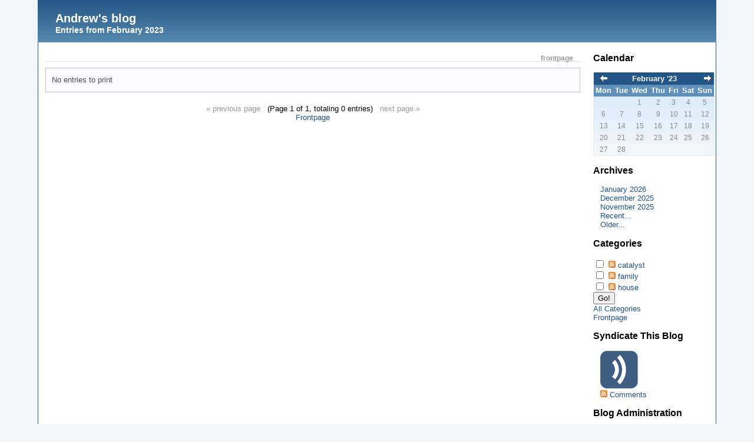

--- FILE ---
content_type: text/html; charset=UTF-8
request_url: https://blog.etc.gen.nz/archives/2023/02.html
body_size: 3366
content:
<!DOCTYPE html PUBLIC "-//W3C//DTD XHTML 1.0 Transitional//EN"
           "http://www.w3.org/TR/xhtml1/DTD/xhtml1-transitional.dtd">

<html xmlns="http://www.w3.org/1999/xhtml" xml:lang="en" lang="en">
<head>
    <title>Andrew's blog  - Entries from February 2023</title>
    <meta http-equiv="Content-Type" content="text/html; charset=UTF-8" />
    <meta name="generator" content="Serendipity v.2.4.0" />
    <meta name="robots" content="noindex,follow" />
    <link rel="stylesheet" type="text/css" href="https://blog.etc.gen.nz/serendipity.css?v=" />
    <link rel="alternate"  type="application/rss+xml" title="Andrew's blog RSS feed" href="https://blog.etc.gen.nz/feeds/index.rss2" />
    <link rel="alternate"  type="application/x.atom+xml"  title="Andrew's blog Atom feed"  href="https://blog.etc.gen.nz/feeds/atom.xml" />

    <script src="/templates/jquery.js"></script>
    <script>jQuery.noConflict();</script>
<link rel="stylesheet" type="text/css" href="https://blog.etc.gen.nz/plugin/print.css" media="print" /><link rel="start" href="https://blog.etc.gen.nz/" title="Andrew's blog" />
<link rel="up" href="https://blog.etc.gen.nz/archive" title="Archives" />
<link rel="canonical" href="https://blog.etc.gen.nz/archives/0/02/" />

<script type="text/javascript">
  var _gaq = _gaq || [];_gaq.push(['_setAccount', 'UA-23542804-1']);
  _gaq.push(['_trackPageview']);

  (function() {
    var ga = document.createElement('script'); ga.type = 'text/javascript'; ga.async = true;
    ga.src = ('https:' == document.location.protocol ? 'https://ssl' : 'http://www') + '.google-analytics.com/ga.js';
    (document.getElementsByTagName('head')[0] || document.getElementsByTagName('body')[0]).appendChild(ga);
  })();
</script>
</head>

<body>

<div id="wrap">
<div id="serendipity_banner"><a id="topofpage"></a>
    <h1><a class="homelink1" href="https://blog.etc.gen.nz/">Andrew's blog</a></h1>
    <h2><a class="homelink2" href="https://blog.etc.gen.nz/">Entries from February 2023</a></h2>
</div>

<table id="mainpane">
    <tr>
        <td id="content" valign="top"><!-- ENTRIES START -->
    
        	<h3 class="serendipity_date">Frontpage</h3>
		<div class="serendipity_overview_noentries">No entries to print</div>
        
  <div class='serendipity_pageFooter' style="text-align: center">
  					<span class="grey">&laquo; previous page</span>&#160;&#160;
			
			(Page 1 of 1, totaling 0 entries)
	
					&#160;&#160;<span class="grey">next page &raquo;</span>
			
	<br /><a href="https://blog.etc.gen.nz/">Frontpage</a>    
    </div>
<!-- ENTRIES END -->


</td>
        <td id="serendipityRightSideBar" valign="top">    <section class="sidebar_plugin clearfix odd serendipity_plugin_calendar">
                <h3>Calendar</h3>
                <div class="sidebar_content clearfix"><table style="width: 100%" cellspacing="0" cellpadding="0" class="serendipity_calendar">
    <tr>
        <td class="serendipity_calendarHeader">
            <a title="Back" href="https://blog.etc.gen.nz/archives/2023/01.html"><img alt="Back" src="/templates/carl_contest/img/back.gif" width="16" height="12" style="border: 0px" /></a>
        </td>

        <td colspan="5" class="serendipity_calendarHeader" style="text-align: center; vertical-align: bottom">
            <b><a style="white-space: nowrap" href="https://blog.etc.gen.nz/archives/2023/02.html">February '23</a></b>
        </td>

        <td class="serendipity_calendarHeader" style="text-align: right">
            <a title="Forward" href="https://blog.etc.gen.nz/archives/2023/03.html"><img alt="Forward" src="/templates/carl_contest/img/forward.gif" width="16" height="12" style="border: 0px" /></a>
        </td>
    </tr>

    <tr>
            <td scope="col" abbr="Monday" title="Monday" class="serendipity_weekDayName" align="center">Mon</td>
            <td scope="col" abbr="Tuesday" title="Tuesday" class="serendipity_weekDayName" align="center">Tue</td>
            <td scope="col" abbr="Wednesday" title="Wednesday" class="serendipity_weekDayName" align="center">Wed</td>
            <td scope="col" abbr="Thursday" title="Thursday" class="serendipity_weekDayName" align="center">Thu</td>
            <td scope="col" abbr="Friday" title="Friday" class="serendipity_weekDayName" align="center">Fri</td>
            <td scope="col" abbr="Saturday" title="Saturday" class="serendipity_weekDayName" align="center">Sat</td>
            <td scope="col" abbr="Sunday" title="Sunday" class="serendipity_weekDayName" align="center">Sun</td>
        </tr>

            <tr class="serendipity_calendar row1">
                    <td class="serendipity_calendarDay FirstRow FirstInRow">&#160;</td>
                    <td class="serendipity_calendarDay FirstRow">&#160;</td>
                    <td class="serendipity_calendarDay FirstRow">1</td>
                    <td class="serendipity_calendarDay FirstRow">2</td>
                    <td class="serendipity_calendarDay FirstRow">3</td>
                    <td class="serendipity_calendarDay FirstRow">4</td>
                    <td class="serendipity_calendarDay FirstRow LastInRow">5</td>
                </tr>
            <tr class="serendipity_calendar  row2">
                    <td class="serendipity_calendarDay FirstInRow">6</td>
                    <td class="serendipity_calendarDay ">7</td>
                    <td class="serendipity_calendarDay ">8</td>
                    <td class="serendipity_calendarDay ">9</td>
                    <td class="serendipity_calendarDay ">10</td>
                    <td class="serendipity_calendarDay ">11</td>
                    <td class="serendipity_calendarDay LastInRow">12</td>
                </tr>
            <tr class="serendipity_calendar  row3">
                    <td class="serendipity_calendarDay FirstInRow">13</td>
                    <td class="serendipity_calendarDay ">14</td>
                    <td class="serendipity_calendarDay ">15</td>
                    <td class="serendipity_calendarDay ">16</td>
                    <td class="serendipity_calendarDay ">17</td>
                    <td class="serendipity_calendarDay ">18</td>
                    <td class="serendipity_calendarDay LastInRow">19</td>
                </tr>
            <tr class="serendipity_calendar  row4">
                    <td class="serendipity_calendarDay FirstInRow">20</td>
                    <td class="serendipity_calendarDay ">21</td>
                    <td class="serendipity_calendarDay ">22</td>
                    <td class="serendipity_calendarDay ">23</td>
                    <td class="serendipity_calendarDay ">24</td>
                    <td class="serendipity_calendarDay ">25</td>
                    <td class="serendipity_calendarDay LastInRow">26</td>
                </tr>
            <tr class="serendipity_calendar  row5">
                    <td class="serendipity_calendarDay FirstInRow LastRow">27</td>
                    <td class="serendipity_calendarDay LastRow">28</td>
                    <td class="serendipity_calendarDay LastRow">&#160;</td>
                    <td class="serendipity_calendarDay LastRow">&#160;</td>
                    <td class="serendipity_calendarDay LastRow">&#160;</td>
                    <td class="serendipity_calendarDay LastRow">&#160;</td>
                    <td class="serendipity_calendarDay LastInRow LastRow">&#160;</td>
                </tr>
    </table>
</div>
    </section>
    <section class="sidebar_plugin clearfix even serendipity_plugin_archives">
                <h3>Archives</h3>
                <div class="sidebar_content clearfix"><ul class="plainList">
    <li><a href="/archives/2026/01.html" title="January 2026">January 2026</a></li>
    <li><a href="/archives/2025/12.html" title="December 2025">December 2025</a></li>
    <li><a href="/archives/2025/11.html" title="November 2025">November 2025</a></li>
    <li><a href="/index.php?frontpage">Recent...</a></li>
    <li><a href="https://blog.etc.gen.nz/archive">Older...</a></li>
</ul>
</div>
    </section>
    <section class="sidebar_plugin clearfix odd serendipity_plugin_categories">
                <h3>Categories</h3>
                <div class="sidebar_content clearfix"><form id="serendipity_category_form" action="https://blog.etc.gen.nz/index.php?frontpage" method="post">
    <div id="serendipity_category_form_content">

    <ul id="serendipity_categories_list" style="list-style: none; margin: 0px; padding: 0px">
        <li style="display: block;">
            
            <input style="width: 15px" type="checkbox" name="serendipity[multiCat][]" value="1" />
            
                    <a class="serendipity_xml_icon" href="/feeds/categories/1-catalyst.rss"><img src="/templates/carl_contest/img/xml.gif" alt="XML" style="border: 0px" /></a>
        
            <a href="/categories/1-catalyst" title="Catalyst IT Limited" style="padding-left: 0px">catalyst</a>
        </li>
        <li style="display: block;">
            
            <input style="width: 15px" type="checkbox" name="serendipity[multiCat][]" value="3" />
            
                    <a class="serendipity_xml_icon" href="/feeds/categories/3-family.rss"><img src="/templates/carl_contest/img/xml.gif" alt="XML" style="border: 0px" /></a>
        
            <a href="/categories/3-family" title="Us" style="padding-left: 0px">family</a>
        </li>
        <li style="display: block;">
            
            <input style="width: 15px" type="checkbox" name="serendipity[multiCat][]" value="2" />
            
                    <a class="serendipity_xml_icon" href="/feeds/categories/2-house.rss"><img src="/templates/carl_contest/img/xml.gif" alt="XML" style="border: 0px" /></a>
        
            <a href="/categories/2-house" title="Bits about our house" style="padding-left: 0px">house</a>
        </li>
    </ul>

    <div class="category_submit"><input type="submit" name="serendipity[isMultiCat]" value="Go!" /></div>

    <div class="category_link_all">
      <ul id="serendipity_categories_list" style="list-style: none; margin: 0px; padding: 0px">
        <li> <a href="/index.php?serendipity[category]=all" title="All categories">All Categories</a>
        <li> <a href="https://blog.etc.gen.nz/index.php?frontpage?frontpage" title="All categories">Frontpage</a>
      </ul>
  </div>

    </div>
</form>
</div>
    </section>
    <section class="sidebar_plugin clearfix even serendipity_plugin_syndication">
                <h3>Syndicate This Blog</h3>
                <div class="sidebar_content clearfix">
<ul id="serendipity_syndication_list" class="plainList"><li><a class="" href="https://blog.etc.gen.nz/feeds/index.rss2" ><img src="/templates/2k11/img/subtome.png" alt="XML" style="border: 0px" /></a>
</li>
<li><a class="" href="https://blog.etc.gen.nz/feeds/comments.rss2" ><img src="/templates/carl_contest/img/xml.gif" alt="XML" style="border: 0px" /></a>
 <a href="https://blog.etc.gen.nz/feeds/comments.rss2" >Comments</a>
</li>
</ul>
</div>
    </section>
    <section class="sidebar_plugin clearfix odd serendipity_plugin_superuser">
                <h3>Blog Administration</h3>
                <div class="sidebar_content clearfix"><a href="https://blog.etc.gen.nz/admin" rel="nofollow" title="Open login screen">Open login screen</a></div>
    </section>
    <section class="sidebar_plugin clearfix even serendipity_plugin_freetag">
                <h3>Show tagged entries</h3>
                <div class="sidebar_content clearfix"><span class="serendipity_freeTag_xmlTagEntry"><a rel="tag" class="serendipity_xml_icon" href="/rss.php?serendipity%5Btag%5D=adam" title="adam"><img alt="xml" src="/templates/carl_contest/img/xml.gif" class="serendipity_freeTag_xmlButton" /></a> <a rel="tag" href="http://blog.etc.gen.nz/index.php?/plugin/tag/adam" title="adam (2) ">adam</a></span><br />
<span class="serendipity_freeTag_xmlTagEntry"><a rel="tag" class="serendipity_xml_icon" href="/rss.php?serendipity%5Btag%5D=admin" title="admin"><img alt="xml" src="/templates/carl_contest/img/xml.gif" class="serendipity_freeTag_xmlButton" /></a> <a rel="tag" href="http://blog.etc.gen.nz/index.php?/plugin/tag/admin" title="admin (2) ">admin</a></span><br />
<span class="serendipity_freeTag_xmlTagEntry"><a rel="tag" class="serendipity_xml_icon" href="/rss.php?serendipity%5Btag%5D=baby" title="baby"><img alt="xml" src="/templates/carl_contest/img/xml.gif" class="serendipity_freeTag_xmlButton" /></a> <a rel="tag" href="http://blog.etc.gen.nz/index.php?/plugin/tag/baby" title="baby (5) ">baby</a></span><br />
<span class="serendipity_freeTag_xmlTagEntry"><a rel="tag" class="serendipity_xml_icon" href="/rss.php?serendipity%5Btag%5D=brooke" title="brooke"><img alt="xml" src="/templates/carl_contest/img/xml.gif" class="serendipity_freeTag_xmlButton" /></a> <a rel="tag" href="http://blog.etc.gen.nz/index.php?/plugin/tag/brooke" title="brooke (14) ">brooke</a></span><br />
<span class="serendipity_freeTag_xmlTagEntry"><a rel="tag" class="serendipity_xml_icon" href="/rss.php?serendipity%5Btag%5D=build" title="build"><img alt="xml" src="/templates/carl_contest/img/xml.gif" class="serendipity_freeTag_xmlButton" /></a> <a rel="tag" href="http://blog.etc.gen.nz/index.php?/plugin/tag/build" title="build (5) ">build</a></span><br />
<span class="serendipity_freeTag_xmlTagEntry"><a rel="tag" class="serendipity_xml_icon" href="/rss.php?serendipity%5Btag%5D=cacert" title="cacert"><img alt="xml" src="/templates/carl_contest/img/xml.gif" class="serendipity_freeTag_xmlButton" /></a> <a rel="tag" href="http://blog.etc.gen.nz/index.php?/plugin/tag/cacert" title="cacert (2) ">cacert</a></span><br />
<span class="serendipity_freeTag_xmlTagEntry"><a rel="tag" class="serendipity_xml_icon" href="/rss.php?serendipity%5Btag%5D=catalyst" title="catalyst"><img alt="xml" src="/templates/carl_contest/img/xml.gif" class="serendipity_freeTag_xmlButton" /></a> <a rel="tag" href="http://blog.etc.gen.nz/index.php?/plugin/tag/catalyst" title="catalyst (49) ">catalyst</a></span><br />
<span class="serendipity_freeTag_xmlTagEntry"><a rel="tag" class="serendipity_xml_icon" href="/rss.php?serendipity%5Btag%5D=debian" title="debian"><img alt="xml" src="/templates/carl_contest/img/xml.gif" class="serendipity_freeTag_xmlButton" /></a> <a rel="tag" href="http://blog.etc.gen.nz/index.php?/plugin/tag/debian" title="debian (7) ">debian</a></span><br />
<span class="serendipity_freeTag_xmlTagEntry"><a rel="tag" class="serendipity_xml_icon" href="/rss.php?serendipity%5Btag%5D=dns" title="dns"><img alt="xml" src="/templates/carl_contest/img/xml.gif" class="serendipity_freeTag_xmlButton" /></a> <a rel="tag" href="http://blog.etc.gen.nz/index.php?/plugin/tag/dns" title="dns (3) ">dns</a></span><br />
<span class="serendipity_freeTag_xmlTagEntry"><a rel="tag" class="serendipity_xml_icon" href="/rss.php?serendipity%5Btag%5D=family" title="family"><img alt="xml" src="/templates/carl_contest/img/xml.gif" class="serendipity_freeTag_xmlButton" /></a> <a rel="tag" href="http://blog.etc.gen.nz/index.php?/plugin/tag/family" title="family (39) ">family</a></span><br />
<span class="serendipity_freeTag_xmlTagEntry"><a rel="tag" class="serendipity_xml_icon" href="/rss.php?serendipity%5Btag%5D=geek" title="geek"><img alt="xml" src="/templates/carl_contest/img/xml.gif" class="serendipity_freeTag_xmlButton" /></a> <a rel="tag" href="http://blog.etc.gen.nz/index.php?/plugin/tag/geek" title="geek (50) ">geek</a></span><br />
<span class="serendipity_freeTag_xmlTagEntry"><a rel="tag" class="serendipity_xml_icon" href="/rss.php?serendipity%5Btag%5D=hardware" title="hardware"><img alt="xml" src="/templates/carl_contest/img/xml.gif" class="serendipity_freeTag_xmlButton" /></a> <a rel="tag" href="http://blog.etc.gen.nz/index.php?/plugin/tag/hardware" title="hardware (6) ">hardware</a></span><br />
<span class="serendipity_freeTag_xmlTagEntry"><a rel="tag" class="serendipity_xml_icon" href="/rss.php?serendipity%5Btag%5D=house" title="house"><img alt="xml" src="/templates/carl_contest/img/xml.gif" class="serendipity_freeTag_xmlButton" /></a> <a rel="tag" href="http://blog.etc.gen.nz/index.php?/plugin/tag/house" title="house (7) ">house</a></span><br />
<span class="serendipity_freeTag_xmlTagEntry"><a rel="tag" class="serendipity_xml_icon" href="/rss.php?serendipity%5Btag%5D=ipv6" title="ipv6"><img alt="xml" src="/templates/carl_contest/img/xml.gif" class="serendipity_freeTag_xmlButton" /></a> <a rel="tag" href="http://blog.etc.gen.nz/index.php?/plugin/tag/ipv6" title="ipv6 (10) ">ipv6</a></span><br />
<span class="serendipity_freeTag_xmlTagEntry"><a rel="tag" class="serendipity_xml_icon" href="/rss.php?serendipity%5Btag%5D=lca" title="lca"><img alt="xml" src="/templates/carl_contest/img/xml.gif" class="serendipity_freeTag_xmlButton" /></a> <a rel="tag" href="http://blog.etc.gen.nz/index.php?/plugin/tag/lca" title="lca (12) ">lca</a></span><br />
<span class="serendipity_freeTag_xmlTagEntry"><a rel="tag" class="serendipity_xml_icon" href="/rss.php?serendipity%5Btag%5D=lca2007" title="lca2007"><img alt="xml" src="/templates/carl_contest/img/xml.gif" class="serendipity_freeTag_xmlButton" /></a> <a rel="tag" href="http://blog.etc.gen.nz/index.php?/plugin/tag/lca2007" title="lca2007 (6) ">lca2007</a></span><br />
<span class="serendipity_freeTag_xmlTagEntry"><a rel="tag" class="serendipity_xml_icon" href="/rss.php?serendipity%5Btag%5D=lca2009" title="lca2009"><img alt="xml" src="/templates/carl_contest/img/xml.gif" class="serendipity_freeTag_xmlButton" /></a> <a rel="tag" href="http://blog.etc.gen.nz/index.php?/plugin/tag/lca2009" title="lca2009 (7) ">lca2009</a></span><br />
<span class="serendipity_freeTag_xmlTagEntry"><a rel="tag" class="serendipity_xml_icon" href="/rss.php?serendipity%5Btag%5D=lca2010" title="lca2010"><img alt="xml" src="/templates/carl_contest/img/xml.gif" class="serendipity_freeTag_xmlButton" /></a> <a rel="tag" href="http://blog.etc.gen.nz/index.php?/plugin/tag/lca2010" title="lca2010 (10) ">lca2010</a></span><br />
<span class="serendipity_freeTag_xmlTagEntry"><a rel="tag" class="serendipity_xml_icon" href="/rss.php?serendipity%5Btag%5D=lca2015" title="lca2015"><img alt="xml" src="/templates/carl_contest/img/xml.gif" class="serendipity_freeTag_xmlButton" /></a> <a rel="tag" href="http://blog.etc.gen.nz/index.php?/plugin/tag/lca2015" title="lca2015 (2) ">lca2015</a></span><br />
<span class="serendipity_freeTag_xmlTagEntry"><a rel="tag" class="serendipity_xml_icon" href="/rss.php?serendipity%5Btag%5D=linux" title="linux"><img alt="xml" src="/templates/carl_contest/img/xml.gif" class="serendipity_freeTag_xmlButton" /></a> <a rel="tag" href="http://blog.etc.gen.nz/index.php?/plugin/tag/linux" title="linux (7) ">linux</a></span><br />
<span class="serendipity_freeTag_xmlTagEntry"><a rel="tag" class="serendipity_xml_icon" href="/rss.php?serendipity%5Btag%5D=linux.conf.au" title="linux.conf.au"><img alt="xml" src="/templates/carl_contest/img/xml.gif" class="serendipity_freeTag_xmlButton" /></a> <a rel="tag" href="http://blog.etc.gen.nz/index.php?/plugin/tag/linux%FFconf%FFau" title="linux.conf.au (13) ">linux.conf.au</a></span><br />
<span class="serendipity_freeTag_xmlTagEntry"><a rel="tag" class="serendipity_xml_icon" href="/rss.php?serendipity%5Btag%5D=mythtv" title="mythtv"><img alt="xml" src="/templates/carl_contest/img/xml.gif" class="serendipity_freeTag_xmlButton" /></a> <a rel="tag" href="http://blog.etc.gen.nz/index.php?/plugin/tag/mythtv" title="mythtv (6) ">mythtv</a></span><br />
<span class="serendipity_freeTag_xmlTagEntry"><a rel="tag" class="serendipity_xml_icon" href="/rss.php?serendipity%5Btag%5D=mythtv-status" title="mythtv-status"><img alt="xml" src="/templates/carl_contest/img/xml.gif" class="serendipity_freeTag_xmlButton" /></a> <a rel="tag" href="http://blog.etc.gen.nz/index.php?/plugin/tag/mythtv-status" title="mythtv-status (4) ">mythtv-status</a></span><br />
<span class="serendipity_freeTag_xmlTagEntry"><a rel="tag" class="serendipity_xml_icon" href="/rss.php?serendipity%5Btag%5D=openstack" title="openstack"><img alt="xml" src="/templates/carl_contest/img/xml.gif" class="serendipity_freeTag_xmlButton" /></a> <a rel="tag" href="http://blog.etc.gen.nz/index.php?/plugin/tag/openstack" title="openstack (2) ">openstack</a></span><br />
<span class="serendipity_freeTag_xmlTagEntry"><a rel="tag" class="serendipity_xml_icon" href="/rss.php?serendipity%5Btag%5D=oss" title="oss"><img alt="xml" src="/templates/carl_contest/img/xml.gif" class="serendipity_freeTag_xmlButton" /></a> <a rel="tag" href="http://blog.etc.gen.nz/index.php?/plugin/tag/oss" title="oss (7) ">oss</a></span><br />
<span class="serendipity_freeTag_xmlTagEntry"><a rel="tag" class="serendipity_xml_icon" href="/rss.php?serendipity%5Btag%5D=perl" title="perl"><img alt="xml" src="/templates/carl_contest/img/xml.gif" class="serendipity_freeTag_xmlButton" /></a> <a rel="tag" href="http://blog.etc.gen.nz/index.php?/plugin/tag/perl" title="perl (6) ">perl</a></span><br />
<span class="serendipity_freeTag_xmlTagEntry"><a rel="tag" class="serendipity_xml_icon" href="/rss.php?serendipity%5Btag%5D=photos" title="photos"><img alt="xml" src="/templates/carl_contest/img/xml.gif" class="serendipity_freeTag_xmlButton" /></a> <a rel="tag" href="http://blog.etc.gen.nz/index.php?/plugin/tag/photos" title="photos (10) ">photos</a></span><br />
<span class="serendipity_freeTag_xmlTagEntry"><a rel="tag" class="serendipity_xml_icon" href="/rss.php?serendipity%5Btag%5D=software" title="software"><img alt="xml" src="/templates/carl_contest/img/xml.gif" class="serendipity_freeTag_xmlButton" /></a> <a rel="tag" href="http://blog.etc.gen.nz/index.php?/plugin/tag/software" title="software (9) ">software</a></span><br />
</div>
    </section>
    <section class="sidebar_plugin clearfix odd serendipity_plugin_plug">
                <h3>Powered by</h3>
                <div class="sidebar_content clearfix"><div class="serendipityPlug">
    <div>
        <a title="Powered by Serendipity" href="http://www.s9y.org/">Serendipity PHP Weblog</a>
    </div>
</div>
</div>
    </section>
</td>
    </tr>
</table>


<div id="footer">
	<p>Powered by <a href="http://www.s9y.org">s9y</a> - Design by <a href="http://www.carlgalloway.com">Carl</a></p>
<p><a rel="me" href="https://mastodon.nz/@puck">Mastodon</a></p>
</div>
</div>
</body>
</html>


--- FILE ---
content_type: text/css;charset=UTF-8
request_url: https://blog.etc.gen.nz/plugin/print.css
body_size: 363
content:
body, div {
	font-size:	10pt;
	font-family:	serif; }

.serendipity_entry {
	background: 	white;
	color:		black;
	margin-bottom:	8em; }

h4.serendipity_title {
	font-family:	sans-serif;
	font-weight:	bold;
	font-size:	14pt; }

a {
	text-decoration: underline;
	color:		black; }

.serendipity_entry a:link:after,
.serendipity_entry a:visited:after {
   	content: 	" (" attr(href) ") ";
   	font-size: 	90%; }

.serendipity_entry a[href^="/"]:after {
  	content: 	" (https://blog.etc.gen.nz/" attr(href) ") "; }

#serendipityLeftSideBar,
#serendipityRightSideBar,
#sidebar {
	display:	none; }

.serendipity_babelfish,
.serendipity_entryFooter
 {
	display:	none; }

.serendipity_comments
 {
	display:	none; }

#serendipity_banner,
.serendipityCommentForm {
	display:	none; }
